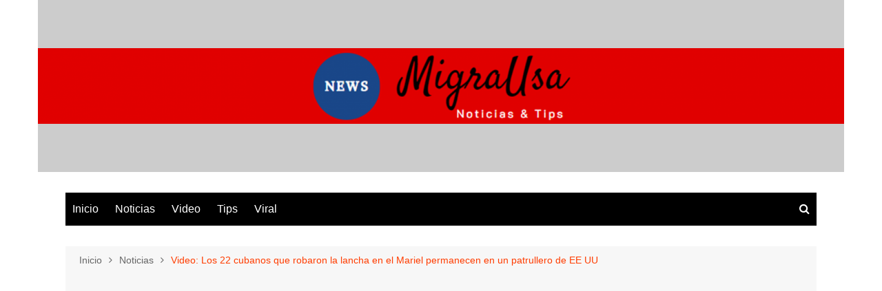

--- FILE ---
content_type: text/html; charset=UTF-8
request_url: https://www.newsmigrausa.com/noticias/video-los-22-cubanos-que-robaron-la-lancha-en-el-mariel-permanecen-en-un-patrullero-de-ee-uu/
body_size: 18747
content:
		<!doctype html>
		<html lang="es">
				<head>
			<meta charset="UTF-8">
			<meta name="viewport" content="width=device-width, initial-scale=1">
			<link rel="profile" href="http://gmpg.org/xfn/11">
			<meta name='robots' content='index, follow, max-image-preview:large, max-snippet:-1, max-video-preview:-1' />
	<style>img:is([sizes="auto" i], [sizes^="auto," i]) { contain-intrinsic-size: 3000px 1500px }</style>
	
	<!-- This site is optimized with the Yoast SEO plugin v25.6 - https://yoast.com/wordpress/plugins/seo/ -->
	<title>Video: Los 22 cubanos que robaron la lancha en el Mariel permanecen en un patrullero de EE UU | NMU</title>
	<link rel="canonical" href="https://www.newsmigrausa.com/noticias/video-los-22-cubanos-que-robaron-la-lancha-en-el-mariel-permanecen-en-un-patrullero-de-ee-uu/" />
	<meta property="og:locale" content="es_ES" />
	<meta property="og:type" content="article" />
	<meta property="og:title" content="Video: Los 22 cubanos que robaron la lancha en el Mariel permanecen en un patrullero de EE UU | NMU" />
	<meta property="og:description" content="Los cubanos que robaron una lancha del puerto de Mariel el pasado viernes 23 de" />
	<meta property="og:url" content="https://www.newsmigrausa.com/noticias/video-los-22-cubanos-que-robaron-la-lancha-en-el-mariel-permanecen-en-un-patrullero-de-ee-uu/" />
	<meta property="og:site_name" content="NMU" />
	<meta property="article:published_time" content="2022-09-29T18:00:53+00:00" />
	<meta property="article:modified_time" content="2022-09-29T18:00:57+00:00" />
	<meta property="og:image" content="https://www.newsmigrausa.com/wp-content/uploads/2022/09/patrullero-EEUU-1.jpg" />
	<meta property="og:image:width" content="1200" />
	<meta property="og:image:height" content="630" />
	<meta property="og:image:type" content="image/jpeg" />
	<meta name="author" content="Redacción" />
	<meta name="twitter:card" content="summary_large_image" />
	<meta name="twitter:label1" content="Escrito por" />
	<meta name="twitter:data1" content="Redacción" />
	<meta name="twitter:label2" content="Tiempo de lectura" />
	<meta name="twitter:data2" content="5 minutos" />
	<script type="application/ld+json" class="yoast-schema-graph">{"@context":"https://schema.org","@graph":[{"@type":"WebPage","@id":"https://www.newsmigrausa.com/noticias/video-los-22-cubanos-que-robaron-la-lancha-en-el-mariel-permanecen-en-un-patrullero-de-ee-uu/","url":"https://www.newsmigrausa.com/noticias/video-los-22-cubanos-que-robaron-la-lancha-en-el-mariel-permanecen-en-un-patrullero-de-ee-uu/","name":"Video: Los 22 cubanos que robaron la lancha en el Mariel permanecen en un patrullero de EE UU | NMU","isPartOf":{"@id":"https://www.newsmigrausa.com/#website"},"primaryImageOfPage":{"@id":"https://www.newsmigrausa.com/noticias/video-los-22-cubanos-que-robaron-la-lancha-en-el-mariel-permanecen-en-un-patrullero-de-ee-uu/#primaryimage"},"image":{"@id":"https://www.newsmigrausa.com/noticias/video-los-22-cubanos-que-robaron-la-lancha-en-el-mariel-permanecen-en-un-patrullero-de-ee-uu/#primaryimage"},"thumbnailUrl":"https://www.newsmigrausa.com/wp-content/uploads/2022/09/patrullero-EEUU-1.jpg","datePublished":"2022-09-29T18:00:53+00:00","dateModified":"2022-09-29T18:00:57+00:00","author":{"@id":"https://www.newsmigrausa.com/#/schema/person/626d823b360c8d7594935fdb80100a42"},"breadcrumb":{"@id":"https://www.newsmigrausa.com/noticias/video-los-22-cubanos-que-robaron-la-lancha-en-el-mariel-permanecen-en-un-patrullero-de-ee-uu/#breadcrumb"},"inLanguage":"es","potentialAction":[{"@type":"ReadAction","target":["https://www.newsmigrausa.com/noticias/video-los-22-cubanos-que-robaron-la-lancha-en-el-mariel-permanecen-en-un-patrullero-de-ee-uu/"]}]},{"@type":"ImageObject","inLanguage":"es","@id":"https://www.newsmigrausa.com/noticias/video-los-22-cubanos-que-robaron-la-lancha-en-el-mariel-permanecen-en-un-patrullero-de-ee-uu/#primaryimage","url":"https://www.newsmigrausa.com/wp-content/uploads/2022/09/patrullero-EEUU-1.jpg","contentUrl":"https://www.newsmigrausa.com/wp-content/uploads/2022/09/patrullero-EEUU-1.jpg","width":1200,"height":630},{"@type":"BreadcrumbList","@id":"https://www.newsmigrausa.com/noticias/video-los-22-cubanos-que-robaron-la-lancha-en-el-mariel-permanecen-en-un-patrullero-de-ee-uu/#breadcrumb","itemListElement":[{"@type":"ListItem","position":1,"name":"Portada","item":"https://www.newsmigrausa.com/"},{"@type":"ListItem","position":2,"name":"Video: Los 22 cubanos que robaron la lancha en el Mariel permanecen en un patrullero de EE UU"}]},{"@type":"WebSite","@id":"https://www.newsmigrausa.com/#website","url":"https://www.newsmigrausa.com/","name":"NMU","description":"Noticias &amp; Tips","potentialAction":[{"@type":"SearchAction","target":{"@type":"EntryPoint","urlTemplate":"https://www.newsmigrausa.com/?s={search_term_string}"},"query-input":{"@type":"PropertyValueSpecification","valueRequired":true,"valueName":"search_term_string"}}],"inLanguage":"es"},{"@type":"Person","@id":"https://www.newsmigrausa.com/#/schema/person/626d823b360c8d7594935fdb80100a42","name":"Redacción","image":{"@type":"ImageObject","inLanguage":"es","@id":"https://www.newsmigrausa.com/#/schema/person/image/","url":"https://secure.gravatar.com/avatar/c17eacd5642eecc7c3f4517ba6e366157b8f7a37e84af8b193c26b5583c6231b?s=96&d=mm&r=g","contentUrl":"https://secure.gravatar.com/avatar/c17eacd5642eecc7c3f4517ba6e366157b8f7a37e84af8b193c26b5583c6231b?s=96&d=mm&r=g","caption":"Redacción"},"sameAs":["https://www.newsmigrausa.com"]}]}</script>
	<!-- / Yoast SEO plugin. -->


<link rel="amphtml" href="https://www.newsmigrausa.com/noticias/video-los-22-cubanos-que-robaron-la-lancha-en-el-mariel-permanecen-en-un-patrullero-de-ee-uu/amp/" /><meta name="generator" content="AMP for WP 1.1.6.1"/><link rel='dns-prefetch' href='//www.googletagmanager.com' />
<link rel='dns-prefetch' href='//pagead2.googlesyndication.com' />
<link rel="alternate" type="application/rss+xml" title="NMU &raquo; Feed" href="https://www.newsmigrausa.com/feed/" />
<link rel="alternate" type="application/rss+xml" title="NMU &raquo; Feed de los comentarios" href="https://www.newsmigrausa.com/comments/feed/" />
<script type="text/javascript">
/* <![CDATA[ */
window._wpemojiSettings = {"baseUrl":"https:\/\/s.w.org\/images\/core\/emoji\/16.0.1\/72x72\/","ext":".png","svgUrl":"https:\/\/s.w.org\/images\/core\/emoji\/16.0.1\/svg\/","svgExt":".svg","source":{"concatemoji":"https:\/\/www.newsmigrausa.com\/wp-includes\/js\/wp-emoji-release.min.js?ver=6.8.2"}};
/*! This file is auto-generated */
!function(s,n){var o,i,e;function c(e){try{var t={supportTests:e,timestamp:(new Date).valueOf()};sessionStorage.setItem(o,JSON.stringify(t))}catch(e){}}function p(e,t,n){e.clearRect(0,0,e.canvas.width,e.canvas.height),e.fillText(t,0,0);var t=new Uint32Array(e.getImageData(0,0,e.canvas.width,e.canvas.height).data),a=(e.clearRect(0,0,e.canvas.width,e.canvas.height),e.fillText(n,0,0),new Uint32Array(e.getImageData(0,0,e.canvas.width,e.canvas.height).data));return t.every(function(e,t){return e===a[t]})}function u(e,t){e.clearRect(0,0,e.canvas.width,e.canvas.height),e.fillText(t,0,0);for(var n=e.getImageData(16,16,1,1),a=0;a<n.data.length;a++)if(0!==n.data[a])return!1;return!0}function f(e,t,n,a){switch(t){case"flag":return n(e,"\ud83c\udff3\ufe0f\u200d\u26a7\ufe0f","\ud83c\udff3\ufe0f\u200b\u26a7\ufe0f")?!1:!n(e,"\ud83c\udde8\ud83c\uddf6","\ud83c\udde8\u200b\ud83c\uddf6")&&!n(e,"\ud83c\udff4\udb40\udc67\udb40\udc62\udb40\udc65\udb40\udc6e\udb40\udc67\udb40\udc7f","\ud83c\udff4\u200b\udb40\udc67\u200b\udb40\udc62\u200b\udb40\udc65\u200b\udb40\udc6e\u200b\udb40\udc67\u200b\udb40\udc7f");case"emoji":return!a(e,"\ud83e\udedf")}return!1}function g(e,t,n,a){var r="undefined"!=typeof WorkerGlobalScope&&self instanceof WorkerGlobalScope?new OffscreenCanvas(300,150):s.createElement("canvas"),o=r.getContext("2d",{willReadFrequently:!0}),i=(o.textBaseline="top",o.font="600 32px Arial",{});return e.forEach(function(e){i[e]=t(o,e,n,a)}),i}function t(e){var t=s.createElement("script");t.src=e,t.defer=!0,s.head.appendChild(t)}"undefined"!=typeof Promise&&(o="wpEmojiSettingsSupports",i=["flag","emoji"],n.supports={everything:!0,everythingExceptFlag:!0},e=new Promise(function(e){s.addEventListener("DOMContentLoaded",e,{once:!0})}),new Promise(function(t){var n=function(){try{var e=JSON.parse(sessionStorage.getItem(o));if("object"==typeof e&&"number"==typeof e.timestamp&&(new Date).valueOf()<e.timestamp+604800&&"object"==typeof e.supportTests)return e.supportTests}catch(e){}return null}();if(!n){if("undefined"!=typeof Worker&&"undefined"!=typeof OffscreenCanvas&&"undefined"!=typeof URL&&URL.createObjectURL&&"undefined"!=typeof Blob)try{var e="postMessage("+g.toString()+"("+[JSON.stringify(i),f.toString(),p.toString(),u.toString()].join(",")+"));",a=new Blob([e],{type:"text/javascript"}),r=new Worker(URL.createObjectURL(a),{name:"wpTestEmojiSupports"});return void(r.onmessage=function(e){c(n=e.data),r.terminate(),t(n)})}catch(e){}c(n=g(i,f,p,u))}t(n)}).then(function(e){for(var t in e)n.supports[t]=e[t],n.supports.everything=n.supports.everything&&n.supports[t],"flag"!==t&&(n.supports.everythingExceptFlag=n.supports.everythingExceptFlag&&n.supports[t]);n.supports.everythingExceptFlag=n.supports.everythingExceptFlag&&!n.supports.flag,n.DOMReady=!1,n.readyCallback=function(){n.DOMReady=!0}}).then(function(){return e}).then(function(){var e;n.supports.everything||(n.readyCallback(),(e=n.source||{}).concatemoji?t(e.concatemoji):e.wpemoji&&e.twemoji&&(t(e.twemoji),t(e.wpemoji)))}))}((window,document),window._wpemojiSettings);
/* ]]> */
</script>
<!-- www.newsmigrausa.com is managing ads with Advanced Ads 2.0.10 – https://wpadvancedads.com/ --><script id="newsm-ready">
			window.advanced_ads_ready=function(e,a){a=a||"complete";var d=function(e){return"interactive"===a?"loading"!==e:"complete"===e};d(document.readyState)?e():document.addEventListener("readystatechange",(function(a){d(a.target.readyState)&&e()}),{once:"interactive"===a})},window.advanced_ads_ready_queue=window.advanced_ads_ready_queue||[];		</script>
		<style id='wp-emoji-styles-inline-css' type='text/css'>

	img.wp-smiley, img.emoji {
		display: inline !important;
		border: none !important;
		box-shadow: none !important;
		height: 1em !important;
		width: 1em !important;
		margin: 0 0.07em !important;
		vertical-align: -0.1em !important;
		background: none !important;
		padding: 0 !important;
	}
</style>
<link rel='stylesheet' id='wp-block-library-css' href='https://www.newsmigrausa.com/wp-includes/css/dist/block-library/style.min.css?ver=6.8.2' type='text/css' media='all' />
<style id='wp-block-library-theme-inline-css' type='text/css'>
.wp-block-audio :where(figcaption){color:#555;font-size:13px;text-align:center}.is-dark-theme .wp-block-audio :where(figcaption){color:#ffffffa6}.wp-block-audio{margin:0 0 1em}.wp-block-code{border:1px solid #ccc;border-radius:4px;font-family:Menlo,Consolas,monaco,monospace;padding:.8em 1em}.wp-block-embed :where(figcaption){color:#555;font-size:13px;text-align:center}.is-dark-theme .wp-block-embed :where(figcaption){color:#ffffffa6}.wp-block-embed{margin:0 0 1em}.blocks-gallery-caption{color:#555;font-size:13px;text-align:center}.is-dark-theme .blocks-gallery-caption{color:#ffffffa6}:root :where(.wp-block-image figcaption){color:#555;font-size:13px;text-align:center}.is-dark-theme :root :where(.wp-block-image figcaption){color:#ffffffa6}.wp-block-image{margin:0 0 1em}.wp-block-pullquote{border-bottom:4px solid;border-top:4px solid;color:currentColor;margin-bottom:1.75em}.wp-block-pullquote cite,.wp-block-pullquote footer,.wp-block-pullquote__citation{color:currentColor;font-size:.8125em;font-style:normal;text-transform:uppercase}.wp-block-quote{border-left:.25em solid;margin:0 0 1.75em;padding-left:1em}.wp-block-quote cite,.wp-block-quote footer{color:currentColor;font-size:.8125em;font-style:normal;position:relative}.wp-block-quote:where(.has-text-align-right){border-left:none;border-right:.25em solid;padding-left:0;padding-right:1em}.wp-block-quote:where(.has-text-align-center){border:none;padding-left:0}.wp-block-quote.is-large,.wp-block-quote.is-style-large,.wp-block-quote:where(.is-style-plain){border:none}.wp-block-search .wp-block-search__label{font-weight:700}.wp-block-search__button{border:1px solid #ccc;padding:.375em .625em}:where(.wp-block-group.has-background){padding:1.25em 2.375em}.wp-block-separator.has-css-opacity{opacity:.4}.wp-block-separator{border:none;border-bottom:2px solid;margin-left:auto;margin-right:auto}.wp-block-separator.has-alpha-channel-opacity{opacity:1}.wp-block-separator:not(.is-style-wide):not(.is-style-dots){width:100px}.wp-block-separator.has-background:not(.is-style-dots){border-bottom:none;height:1px}.wp-block-separator.has-background:not(.is-style-wide):not(.is-style-dots){height:2px}.wp-block-table{margin:0 0 1em}.wp-block-table td,.wp-block-table th{word-break:normal}.wp-block-table :where(figcaption){color:#555;font-size:13px;text-align:center}.is-dark-theme .wp-block-table :where(figcaption){color:#ffffffa6}.wp-block-video :where(figcaption){color:#555;font-size:13px;text-align:center}.is-dark-theme .wp-block-video :where(figcaption){color:#ffffffa6}.wp-block-video{margin:0 0 1em}:root :where(.wp-block-template-part.has-background){margin-bottom:0;margin-top:0;padding:1.25em 2.375em}
</style>
<style id='classic-theme-styles-inline-css' type='text/css'>
/*! This file is auto-generated */
.wp-block-button__link{color:#fff;background-color:#32373c;border-radius:9999px;box-shadow:none;text-decoration:none;padding:calc(.667em + 2px) calc(1.333em + 2px);font-size:1.125em}.wp-block-file__button{background:#32373c;color:#fff;text-decoration:none}
</style>
<style id='global-styles-inline-css' type='text/css'>
:root{--wp--preset--aspect-ratio--square: 1;--wp--preset--aspect-ratio--4-3: 4/3;--wp--preset--aspect-ratio--3-4: 3/4;--wp--preset--aspect-ratio--3-2: 3/2;--wp--preset--aspect-ratio--2-3: 2/3;--wp--preset--aspect-ratio--16-9: 16/9;--wp--preset--aspect-ratio--9-16: 9/16;--wp--preset--color--black: #000000;--wp--preset--color--cyan-bluish-gray: #abb8c3;--wp--preset--color--white: #ffffff;--wp--preset--color--pale-pink: #f78da7;--wp--preset--color--vivid-red: #cf2e2e;--wp--preset--color--luminous-vivid-orange: #ff6900;--wp--preset--color--luminous-vivid-amber: #fcb900;--wp--preset--color--light-green-cyan: #7bdcb5;--wp--preset--color--vivid-green-cyan: #00d084;--wp--preset--color--pale-cyan-blue: #8ed1fc;--wp--preset--color--vivid-cyan-blue: #0693e3;--wp--preset--color--vivid-purple: #9b51e0;--wp--preset--gradient--vivid-cyan-blue-to-vivid-purple: linear-gradient(135deg,rgba(6,147,227,1) 0%,rgb(155,81,224) 100%);--wp--preset--gradient--light-green-cyan-to-vivid-green-cyan: linear-gradient(135deg,rgb(122,220,180) 0%,rgb(0,208,130) 100%);--wp--preset--gradient--luminous-vivid-amber-to-luminous-vivid-orange: linear-gradient(135deg,rgba(252,185,0,1) 0%,rgba(255,105,0,1) 100%);--wp--preset--gradient--luminous-vivid-orange-to-vivid-red: linear-gradient(135deg,rgba(255,105,0,1) 0%,rgb(207,46,46) 100%);--wp--preset--gradient--very-light-gray-to-cyan-bluish-gray: linear-gradient(135deg,rgb(238,238,238) 0%,rgb(169,184,195) 100%);--wp--preset--gradient--cool-to-warm-spectrum: linear-gradient(135deg,rgb(74,234,220) 0%,rgb(151,120,209) 20%,rgb(207,42,186) 40%,rgb(238,44,130) 60%,rgb(251,105,98) 80%,rgb(254,248,76) 100%);--wp--preset--gradient--blush-light-purple: linear-gradient(135deg,rgb(255,206,236) 0%,rgb(152,150,240) 100%);--wp--preset--gradient--blush-bordeaux: linear-gradient(135deg,rgb(254,205,165) 0%,rgb(254,45,45) 50%,rgb(107,0,62) 100%);--wp--preset--gradient--luminous-dusk: linear-gradient(135deg,rgb(255,203,112) 0%,rgb(199,81,192) 50%,rgb(65,88,208) 100%);--wp--preset--gradient--pale-ocean: linear-gradient(135deg,rgb(255,245,203) 0%,rgb(182,227,212) 50%,rgb(51,167,181) 100%);--wp--preset--gradient--electric-grass: linear-gradient(135deg,rgb(202,248,128) 0%,rgb(113,206,126) 100%);--wp--preset--gradient--midnight: linear-gradient(135deg,rgb(2,3,129) 0%,rgb(40,116,252) 100%);--wp--preset--font-size--small: 16px;--wp--preset--font-size--medium: 28px;--wp--preset--font-size--large: 32px;--wp--preset--font-size--x-large: 42px;--wp--preset--font-size--larger: 38px;--wp--preset--spacing--20: 0.44rem;--wp--preset--spacing--30: 0.67rem;--wp--preset--spacing--40: 1rem;--wp--preset--spacing--50: 1.5rem;--wp--preset--spacing--60: 2.25rem;--wp--preset--spacing--70: 3.38rem;--wp--preset--spacing--80: 5.06rem;--wp--preset--shadow--natural: 6px 6px 9px rgba(0, 0, 0, 0.2);--wp--preset--shadow--deep: 12px 12px 50px rgba(0, 0, 0, 0.4);--wp--preset--shadow--sharp: 6px 6px 0px rgba(0, 0, 0, 0.2);--wp--preset--shadow--outlined: 6px 6px 0px -3px rgba(255, 255, 255, 1), 6px 6px rgba(0, 0, 0, 1);--wp--preset--shadow--crisp: 6px 6px 0px rgba(0, 0, 0, 1);}:where(.is-layout-flex){gap: 0.5em;}:where(.is-layout-grid){gap: 0.5em;}body .is-layout-flex{display: flex;}.is-layout-flex{flex-wrap: wrap;align-items: center;}.is-layout-flex > :is(*, div){margin: 0;}body .is-layout-grid{display: grid;}.is-layout-grid > :is(*, div){margin: 0;}:where(.wp-block-columns.is-layout-flex){gap: 2em;}:where(.wp-block-columns.is-layout-grid){gap: 2em;}:where(.wp-block-post-template.is-layout-flex){gap: 1.25em;}:where(.wp-block-post-template.is-layout-grid){gap: 1.25em;}.has-black-color{color: var(--wp--preset--color--black) !important;}.has-cyan-bluish-gray-color{color: var(--wp--preset--color--cyan-bluish-gray) !important;}.has-white-color{color: var(--wp--preset--color--white) !important;}.has-pale-pink-color{color: var(--wp--preset--color--pale-pink) !important;}.has-vivid-red-color{color: var(--wp--preset--color--vivid-red) !important;}.has-luminous-vivid-orange-color{color: var(--wp--preset--color--luminous-vivid-orange) !important;}.has-luminous-vivid-amber-color{color: var(--wp--preset--color--luminous-vivid-amber) !important;}.has-light-green-cyan-color{color: var(--wp--preset--color--light-green-cyan) !important;}.has-vivid-green-cyan-color{color: var(--wp--preset--color--vivid-green-cyan) !important;}.has-pale-cyan-blue-color{color: var(--wp--preset--color--pale-cyan-blue) !important;}.has-vivid-cyan-blue-color{color: var(--wp--preset--color--vivid-cyan-blue) !important;}.has-vivid-purple-color{color: var(--wp--preset--color--vivid-purple) !important;}.has-black-background-color{background-color: var(--wp--preset--color--black) !important;}.has-cyan-bluish-gray-background-color{background-color: var(--wp--preset--color--cyan-bluish-gray) !important;}.has-white-background-color{background-color: var(--wp--preset--color--white) !important;}.has-pale-pink-background-color{background-color: var(--wp--preset--color--pale-pink) !important;}.has-vivid-red-background-color{background-color: var(--wp--preset--color--vivid-red) !important;}.has-luminous-vivid-orange-background-color{background-color: var(--wp--preset--color--luminous-vivid-orange) !important;}.has-luminous-vivid-amber-background-color{background-color: var(--wp--preset--color--luminous-vivid-amber) !important;}.has-light-green-cyan-background-color{background-color: var(--wp--preset--color--light-green-cyan) !important;}.has-vivid-green-cyan-background-color{background-color: var(--wp--preset--color--vivid-green-cyan) !important;}.has-pale-cyan-blue-background-color{background-color: var(--wp--preset--color--pale-cyan-blue) !important;}.has-vivid-cyan-blue-background-color{background-color: var(--wp--preset--color--vivid-cyan-blue) !important;}.has-vivid-purple-background-color{background-color: var(--wp--preset--color--vivid-purple) !important;}.has-black-border-color{border-color: var(--wp--preset--color--black) !important;}.has-cyan-bluish-gray-border-color{border-color: var(--wp--preset--color--cyan-bluish-gray) !important;}.has-white-border-color{border-color: var(--wp--preset--color--white) !important;}.has-pale-pink-border-color{border-color: var(--wp--preset--color--pale-pink) !important;}.has-vivid-red-border-color{border-color: var(--wp--preset--color--vivid-red) !important;}.has-luminous-vivid-orange-border-color{border-color: var(--wp--preset--color--luminous-vivid-orange) !important;}.has-luminous-vivid-amber-border-color{border-color: var(--wp--preset--color--luminous-vivid-amber) !important;}.has-light-green-cyan-border-color{border-color: var(--wp--preset--color--light-green-cyan) !important;}.has-vivid-green-cyan-border-color{border-color: var(--wp--preset--color--vivid-green-cyan) !important;}.has-pale-cyan-blue-border-color{border-color: var(--wp--preset--color--pale-cyan-blue) !important;}.has-vivid-cyan-blue-border-color{border-color: var(--wp--preset--color--vivid-cyan-blue) !important;}.has-vivid-purple-border-color{border-color: var(--wp--preset--color--vivid-purple) !important;}.has-vivid-cyan-blue-to-vivid-purple-gradient-background{background: var(--wp--preset--gradient--vivid-cyan-blue-to-vivid-purple) !important;}.has-light-green-cyan-to-vivid-green-cyan-gradient-background{background: var(--wp--preset--gradient--light-green-cyan-to-vivid-green-cyan) !important;}.has-luminous-vivid-amber-to-luminous-vivid-orange-gradient-background{background: var(--wp--preset--gradient--luminous-vivid-amber-to-luminous-vivid-orange) !important;}.has-luminous-vivid-orange-to-vivid-red-gradient-background{background: var(--wp--preset--gradient--luminous-vivid-orange-to-vivid-red) !important;}.has-very-light-gray-to-cyan-bluish-gray-gradient-background{background: var(--wp--preset--gradient--very-light-gray-to-cyan-bluish-gray) !important;}.has-cool-to-warm-spectrum-gradient-background{background: var(--wp--preset--gradient--cool-to-warm-spectrum) !important;}.has-blush-light-purple-gradient-background{background: var(--wp--preset--gradient--blush-light-purple) !important;}.has-blush-bordeaux-gradient-background{background: var(--wp--preset--gradient--blush-bordeaux) !important;}.has-luminous-dusk-gradient-background{background: var(--wp--preset--gradient--luminous-dusk) !important;}.has-pale-ocean-gradient-background{background: var(--wp--preset--gradient--pale-ocean) !important;}.has-electric-grass-gradient-background{background: var(--wp--preset--gradient--electric-grass) !important;}.has-midnight-gradient-background{background: var(--wp--preset--gradient--midnight) !important;}.has-small-font-size{font-size: var(--wp--preset--font-size--small) !important;}.has-medium-font-size{font-size: var(--wp--preset--font-size--medium) !important;}.has-large-font-size{font-size: var(--wp--preset--font-size--large) !important;}.has-x-large-font-size{font-size: var(--wp--preset--font-size--x-large) !important;}
:where(.wp-block-post-template.is-layout-flex){gap: 1.25em;}:where(.wp-block-post-template.is-layout-grid){gap: 1.25em;}
:where(.wp-block-columns.is-layout-flex){gap: 2em;}:where(.wp-block-columns.is-layout-grid){gap: 2em;}
:root :where(.wp-block-pullquote){font-size: 1.5em;line-height: 1.6;}
</style>
<link rel='stylesheet' id='cream-magazine-style-css' href='https://www.newsmigrausa.com/wp-content/themes/cream-magazine/style.css?ver=2.1.7' type='text/css' media='all' />
<link rel='stylesheet' id='fontAwesome-4-css' href='https://www.newsmigrausa.com/wp-content/themes/cream-magazine/assets/dist/fonts/fontAwesome/fontAwesome.min.css?ver=2.1.7' type='text/css' media='all' />
<link rel='stylesheet' id='feather-icons-css' href='https://www.newsmigrausa.com/wp-content/themes/cream-magazine/assets/dist/fonts/feather/feather.min.css?ver=2.1.7' type='text/css' media='all' />
<link rel='stylesheet' id='cream-magazine-main-css' href='https://www.newsmigrausa.com/wp-content/themes/cream-magazine/assets/dist/css/main.css?ver=2.1.7' type='text/css' media='all' />
<script type="text/javascript" src="https://www.newsmigrausa.com/wp-includes/js/jquery/jquery.min.js?ver=3.7.1" id="jquery-core-js"></script>
<script type="text/javascript" async='async' src="https://www.newsmigrausa.com/wp-includes/js/jquery/jquery-migrate.min.js?ver=3.4.1" id="jquery-migrate-js"></script>

<!-- Google tag (gtag.js) snippet added by Site Kit -->
<!-- Fragmento de código de Google Analytics añadido por Site Kit -->
<script type="text/javascript" async='async' src="https://www.googletagmanager.com/gtag/js?id=G-NRYV71MFDR" id="google_gtagjs-js" async></script>
<script type="text/javascript" id="google_gtagjs-js-after">
/* <![CDATA[ */
window.dataLayer = window.dataLayer || [];function gtag(){dataLayer.push(arguments);}
gtag("set","linker",{"domains":["www.newsmigrausa.com"]});
gtag("js", new Date());
gtag("set", "developer_id.dZTNiMT", true);
gtag("config", "G-NRYV71MFDR");
/* ]]> */
</script>
<link rel="https://api.w.org/" href="https://www.newsmigrausa.com/wp-json/" /><link rel="alternate" title="JSON" type="application/json" href="https://www.newsmigrausa.com/wp-json/wp/v2/posts/17886" /><link rel="EditURI" type="application/rsd+xml" title="RSD" href="https://www.newsmigrausa.com/xmlrpc.php?rsd" />
<meta name="generator" content="WordPress 6.8.2" />
<link rel='shortlink' href='https://www.newsmigrausa.com/?p=17886' />
<link rel="alternate" title="oEmbed (JSON)" type="application/json+oembed" href="https://www.newsmigrausa.com/wp-json/oembed/1.0/embed?url=https%3A%2F%2Fwww.newsmigrausa.com%2Fnoticias%2Fvideo-los-22-cubanos-que-robaron-la-lancha-en-el-mariel-permanecen-en-un-patrullero-de-ee-uu%2F" />
<link rel="alternate" title="oEmbed (XML)" type="text/xml+oembed" href="https://www.newsmigrausa.com/wp-json/oembed/1.0/embed?url=https%3A%2F%2Fwww.newsmigrausa.com%2Fnoticias%2Fvideo-los-22-cubanos-que-robaron-la-lancha-en-el-mariel-permanecen-en-un-patrullero-de-ee-uu%2F&#038;format=xml" />
<meta name="generator" content="Site Kit by Google 1.158.0" /><style>a:hover{text-decoration:none !important;}button,input[type="button"],input[type="reset"],input[type="submit"],.primary-navigation > ul > li.home-btn,.cm_header_lay_three .primary-navigation > ul > li.home-btn,.news_ticker_wrap .ticker_head,#toTop,.section-title h2::after,.sidebar-widget-area .widget .widget-title h2::after,.footer-widget-container .widget .widget-title h2::after,#comments div#respond h3#reply-title::after,#comments h2.comments-title:after,.post_tags a,.owl-carousel .owl-nav button.owl-prev,.owl-carousel .owl-nav button.owl-next,.cm_author_widget .author-detail-link a,.error_foot form input[type="submit"],.widget_search form input[type="submit"],.header-search-container input[type="submit"],.trending_widget_carousel .owl-dots button.owl-dot,.pagination .page-numbers.current,.post-navigation .nav-links .nav-previous a,.post-navigation .nav-links .nav-next a,#comments form input[type="submit"],footer .widget.widget_search form input[type="submit"]:hover,.widget_product_search .woocommerce-product-search button[type="submit"],.woocommerce ul.products li.product .button,.woocommerce .woocommerce-pagination ul.page-numbers li span.current,.woocommerce .product div.summary .cart button.single_add_to_cart_button,.woocommerce .product div.woocommerce-tabs div.panel #reviews #review_form_wrapper .comment-form p.form-submit .submit,.woocommerce .product section.related > h2::after,.woocommerce .cart .button:hover,.woocommerce .cart .button:focus,.woocommerce .cart input.button:hover,.woocommerce .cart input.button:focus,.woocommerce #respond input#submit:hover,.woocommerce #respond input#submit:focus,.woocommerce button.button:hover,.woocommerce button.button:focus,.woocommerce input.button:hover,.woocommerce input.button:focus,.woocommerce #respond input#submit.alt:hover,.woocommerce a.button.alt:hover,.woocommerce button.button.alt:hover,.woocommerce input.button.alt:hover,.woocommerce a.remove:hover,.woocommerce-account .woocommerce-MyAccount-navigation ul li.is-active a,.woocommerce a.button:hover,.woocommerce a.button:focus,.widget_product_tag_cloud .tagcloud a:hover,.widget_product_tag_cloud .tagcloud a:focus,.woocommerce .widget_price_filter .price_slider_wrapper .ui-slider .ui-slider-handle,.error_page_top_portion,.primary-navigation ul li a span.menu-item-description{background-color:#FF3D00}a:hover,.post_title h2 a:hover,.post_title h2 a:focus,.post_meta li a:hover,.post_meta li a:focus,ul.social-icons li a[href*=".com"]:hover::before,.ticker_carousel .owl-nav button.owl-prev i,.ticker_carousel .owl-nav button.owl-next i,.news_ticker_wrap .ticker_items .item a:hover,.news_ticker_wrap .ticker_items .item a:focus,.cm_banner .post_title h2 a:hover,.cm_banner .post_meta li a:hover,.cm_middle_post_widget_one .post_title h2 a:hover,.cm_middle_post_widget_one .post_meta li a:hover,.cm_middle_post_widget_three .post_thumb .post-holder a:hover,.cm_middle_post_widget_three .post_thumb .post-holder a:focus,.cm_middle_post_widget_six .middle_widget_six_carousel .item .card .card_content a:hover,.cm_middle_post_widget_six .middle_widget_six_carousel .item .card .card_content a:focus,.cm_post_widget_twelve .card .post-holder a:hover,.cm_post_widget_twelve .card .post-holder a:focus,.cm_post_widget_seven .card .card_content a:hover,.cm_post_widget_seven .card .card_content a:focus,.copyright_section a:hover,.footer_nav ul li a:hover,.breadcrumb ul li:last-child span,.pagination .page-numbers:hover,#comments ol.comment-list li article footer.comment-meta .comment-metadata span.edit-link a:hover,#comments ol.comment-list li article .reply a:hover,.social-share ul li a:hover,ul.social-icons li a:hover,ul.social-icons li a:focus,.woocommerce ul.products li.product a:hover,.woocommerce ul.products li.product .price,.woocommerce .woocommerce-pagination ul.page-numbers li a.page-numbers:hover,.woocommerce div.product p.price,.woocommerce div.product span.price,.video_section .video_details .post_title h2 a:hover,.primary-navigation.dark li a:hover,footer .footer_inner a:hover,.footer-widget-container ul.post_meta li:hover span,.footer-widget-container ul.post_meta li:hover a,ul.post_meta li a:hover,.cm-post-widget-two .big-card .post-holder .post_title h2 a:hover,.cm-post-widget-two .big-card .post_meta li a:hover,.copyright_section .copyrights a,.breadcrumb ul li a:hover,.breadcrumb ul li a:hover span{color:#FF3D00}.ticker_carousel .owl-nav button.owl-prev,.ticker_carousel .owl-nav button.owl-next,.error_foot form input[type="submit"],.widget_search form input[type="submit"],.pagination .page-numbers:hover,#comments form input[type="submit"],.social-share ul li a:hover,.header-search-container .search-form-entry,.widget_product_search .woocommerce-product-search button[type="submit"],.woocommerce .woocommerce-pagination ul.page-numbers li span.current,.woocommerce .woocommerce-pagination ul.page-numbers li a.page-numbers:hover,.woocommerce a.remove:hover,.ticker_carousel .owl-nav button.owl-prev:hover,.ticker_carousel .owl-nav button.owl-next:hover,footer .widget.widget_search form input[type="submit"]:hover,.trending_widget_carousel .owl-dots button.owl-dot,.the_content blockquote,.widget_tag_cloud .tagcloud a:hover{border-color:#FF3D00}header .mask{background-color:rgba(0,0,0,0.2);}.site-description{color:#000000;}body{font-family:Arial,sans-serif;font-weight:inherit;}h1,h2,h3,h4,h5,h6,.site-title{font-family:Arial,sans-serif;font-weight:inherit;}.entry_cats ul.post-categories li a{background-color:#FF3D00;color:#fff;}.entry_cats ul.post-categories li a:hover{background-color:#010101;color:#fff;}.the_content a{color:#FF3D00;}.the_content a:hover{color:#010101;}.post-display-grid .card_content .cm-post-excerpt{margin-top:15px;}</style>
<!-- Google AdSense meta tags added by Site Kit -->
<meta name="google-adsense-platform-account" content="ca-host-pub-2644536267352236">
<meta name="google-adsense-platform-domain" content="sitekit.withgoogle.com">
<!-- End Google AdSense meta tags added by Site Kit -->

<!-- Fragmento de código de Google Adsense añadido por Site Kit -->
<script type="text/javascript" async="async" src="https://pagead2.googlesyndication.com/pagead/js/adsbygoogle.js?client=ca-pub-8397217708713094&amp;host=ca-host-pub-2644536267352236" crossorigin="anonymous"></script>

<!-- Final del fragmento de código de Google Adsense añadido por Site Kit -->
<link rel="icon" href="https://www.newsmigrausa.com/wp-content/uploads/2022/05/cropped-LOGO-MUN-1-32x32.png" sizes="32x32" />
<link rel="icon" href="https://www.newsmigrausa.com/wp-content/uploads/2022/05/cropped-LOGO-MUN-1-192x192.png" sizes="192x192" />
<link rel="apple-touch-icon" href="https://www.newsmigrausa.com/wp-content/uploads/2022/05/cropped-LOGO-MUN-1-180x180.png" />
<meta name="msapplication-TileImage" content="https://www.newsmigrausa.com/wp-content/uploads/2022/05/cropped-LOGO-MUN-1-270x270.png" />
		</head>
				<body class="wp-singular post-template-default single single-post postid-17886 single-format-standard wp-custom-logo wp-embed-responsive wp-theme-cream-magazine cm-mobile-content-sidebar right-sidebar boxed aa-prefix-newsm-">
						<a class="skip-link screen-reader-text" href="#content">Saltar al contenido</a>
				<div class="page-wrapper">
		<header class="general-header cm_header-five">
			<div class="top-header" >
				<div class="logo-container">
					<div class="logo">
			<a href="https://www.newsmigrausa.com/" class="custom-logo-link" rel="home"><img width="1900" height="178" src="https://www.newsmigrausa.com/wp-content/uploads/2022/05/cropped-loco-rectancgulo2.png" class="custom-logo" alt="NMU" decoding="async" fetchpriority="high" srcset="https://www.newsmigrausa.com/wp-content/uploads/2022/05/cropped-loco-rectancgulo2.png 1900w, https://www.newsmigrausa.com/wp-content/uploads/2022/05/cropped-loco-rectancgulo2-300x28.png 300w, https://www.newsmigrausa.com/wp-content/uploads/2022/05/cropped-loco-rectancgulo2-1024x96.png 1024w, https://www.newsmigrausa.com/wp-content/uploads/2022/05/cropped-loco-rectancgulo2-768x72.png 768w, https://www.newsmigrausa.com/wp-content/uploads/2022/05/cropped-loco-rectancgulo2-1536x144.png 1536w" sizes="(max-width: 1900px) 100vw, 1900px" /></a>		</div><!-- .logo -->
				</div><!-- .logo-container -->
		<div class="mask"></div><!-- .mask -->
	</div><!-- .top-header -->
	<div class="navigation-container">
		<div class="cm-container">
			<nav class="main-navigation">
				<div id="main-nav" class="primary-navigation">
					<ul id="menu-menu-inicio" class=""><li id="menu-item-16316" class="menu-item menu-item-type-custom menu-item-object-custom menu-item-home menu-item-16316"><a href="https://www.newsmigrausa.com/">Inicio</a></li>
<li id="menu-item-16312" class="menu-item menu-item-type-taxonomy menu-item-object-category current-post-ancestor current-menu-parent current-post-parent menu-item-16312"><a href="https://www.newsmigrausa.com/category/noticias/">Noticias</a></li>
<li id="menu-item-16313" class="menu-item menu-item-type-taxonomy menu-item-object-category menu-item-16313"><a href="https://www.newsmigrausa.com/category/video/">Video</a></li>
<li id="menu-item-16314" class="menu-item menu-item-type-taxonomy menu-item-object-category menu-item-16314"><a href="https://www.newsmigrausa.com/category/tips/">Tips</a></li>
<li id="menu-item-16315" class="menu-item menu-item-type-taxonomy menu-item-object-category menu-item-16315"><a href="https://www.newsmigrausa.com/category/viral/">Viral</a></li>
</ul>				</div><!-- #main-nav.primary-navigation -->
				<div class="header-search-container">
				<div class="search-form-entry">
					<form role="search" class="cm-search-form" method="get" action="https://www.newsmigrausa.com/"><input type="search" name="s" placeholder="Search..." value="" ><button type="submit" class="cm-submit-btn"><i class="feather icon-search"></i></button></form>				</div><!-- // search-form-entry -->
			</div><!-- .search-container -->
			</nav><!-- .main-navigation -->
		</div><!-- .cm-container -->
	</div><!-- .navigation-container -->
</header><!-- .general-header.cm_header-five -->
<div id="content" class="site-content">
	<div class="cm-container">
	<div class="inner-page-wrapper">
		<div id="primary" class="content-area">
			<main id="main" class="site-main">
				<div class="cm_post_page_lay_wrap">
								<div class="breadcrumb  default-breadcrumb">
				<nav role="navigation" aria-label="Migas de pan" class="breadcrumb-trail breadcrumbs" itemprop="breadcrumb"><ul class="trail-items" itemscope itemtype="http://schema.org/BreadcrumbList"><meta name="numberOfItems" content="3" /><meta name="itemListOrder" content="Ascending" /><li itemprop="itemListElement" itemscope itemtype="http://schema.org/ListItem" class="trail-item trail-begin"><a href="https://www.newsmigrausa.com/" rel="home" itemprop="item"><span itemprop="name">Inicio</span></a><meta itemprop="position" content="1" /></li><li itemprop="itemListElement" itemscope itemtype="http://schema.org/ListItem" class="trail-item"><a href="https://www.newsmigrausa.com/category/noticias/" itemprop="item"><span itemprop="name">Noticias</span></a><meta itemprop="position" content="2" /></li><li itemprop="itemListElement" itemscope itemtype="http://schema.org/ListItem" class="trail-item trail-end"><a href="https://www.newsmigrausa.com/noticias/video-los-22-cubanos-que-robaron-la-lancha-en-el-mariel-permanecen-en-un-patrullero-de-ee-uu" itemprop="item"><span itemprop="name">Video: Los 22 cubanos que robaron la lancha en el Mariel permanecen en un patrullero de EE UU</span></a><meta itemprop="position" content="3" /></li></ul></nav>			</div>
								<div class="single-container">
						<div class="row">  
							<div class="cm-col-lg-8 cm-col-12 sticky_portion cm-order-1-mobile-tablet">
								<div class="content-entry">
	<article id="post-17886" class="post-detail post-17886 post type-post status-publish format-standard has-post-thumbnail hentry category-noticias tag-cubanos tag-lancha tag-puerto-mariel">
		<div class="the_title">
			<h1>Video: Los 22 cubanos que robaron la lancha en el Mariel permanecen en un patrullero de EE UU</h1>
		</div><!-- .the_title -->
					<div class="cm-post-meta">
				<ul class="post_meta">
											<li class="post_author">
							<a href="https://www.newsmigrausa.com/author/admin/">Redacción</a>
						</li><!-- .post_author -->
												<li class="posted_date">
							<a href="https://www.newsmigrausa.com/noticias/video-los-22-cubanos-que-robaron-la-lancha-en-el-mariel-permanecen-en-un-patrullero-de-ee-uu/"><time class="entry-date published" datetime="2022-09-29T18:00:53+00:00">septiembre 29, 2022</time></a>
						</li><!-- .posted_date -->
													<li class="entry_cats">
								<a href="https://www.newsmigrausa.com/category/noticias/" rel="category tag">Noticias</a>							</li><!-- .entry_cats -->
											</ul><!-- .post_meta -->
			</div><!-- .meta -->
									<div class="post_thumb">
					<figure>
					<img width="1200" height="630" src="https://www.newsmigrausa.com/wp-content/uploads/2022/09/patrullero-EEUU-1.jpg" class="attachment-full size-full wp-post-image" alt="Video: Los 22 cubanos que robaron la lancha en el Mariel permanecen en un patrullero de EE UU" decoding="async" srcset="https://www.newsmigrausa.com/wp-content/uploads/2022/09/patrullero-EEUU-1.jpg 1200w, https://www.newsmigrausa.com/wp-content/uploads/2022/09/patrullero-EEUU-1-300x158.jpg 300w, https://www.newsmigrausa.com/wp-content/uploads/2022/09/patrullero-EEUU-1-1024x538.jpg 1024w, https://www.newsmigrausa.com/wp-content/uploads/2022/09/patrullero-EEUU-1-768x403.jpg 768w" sizes="(max-width: 1200px) 100vw, 1200px" />					</figure>
				</div>
						<div class="the_content">
			<div class="newsm-antes-del-contenido" id="newsm-1375790345"><script async src="//pagead2.googlesyndication.com/pagead/js/adsbygoogle.js?client=ca-pub-8397217708713094" crossorigin="anonymous"></script><ins class="adsbygoogle" style="display:block;" data-ad-client="ca-pub-8397217708713094" 
data-ad-slot="6328643709" 
data-ad-format="auto"></ins>
<script> 
(adsbygoogle = window.adsbygoogle || []).push({}); 
</script>
</div>
<p>Los cubanos que robaron una lancha del puerto de Mariel el pasado viernes 23 de septiembre se encuentran bajo custodia de la Guardia Costera de EEUU, a bordo del barco Confidence, reporta el diario digital <a href="https://www.14ymedio.com/cultura/patrullero-EE-UU-robaron-Mariel_0_3395660404.html" target="_blank" rel="noreferrer noopener">14ymedio</a>.</p>



<p>La información se publicó tras la confirmación este miércoles del gabinete del congresista estadounidense Mario Díaz-Balart en un mensaje a la familia de una de los tripulantes, Mía Lovaina Graverán.</p><div class="newsm-contenido" id="newsm-874219165"><script async src="//pagead2.googlesyndication.com/pagead/js/adsbygoogle.js?client=ca-pub-8397217708713094" crossorigin="anonymous"></script><ins class="adsbygoogle" style="display:block;" data-ad-client="ca-pub-8397217708713094" 
data-ad-slot="6328643709" 
data-ad-format="auto"></ins>
<script> 
(adsbygoogle = window.adsbygoogle || []).push({}); 
</script>
</div>



<p>De acuerdo con la carta, publicada por el periodista Mario Vallejo, Lovaina y el resto de los tripulantes se encuentran «a salvo» y han sido transferidos a un patrullero, donde están siendo entrevistados por agentes de Inmigración.</p>



<p>Se trata de «procedimientos operativos estándar» que determinarán si los tripulantes de la lancha pueden optar por el asilo político.</p>



<iframe width="424" height="238" src="https://www.youtube.com/embed/lQj3ru2tjAM" title="Suscríbete a nuestro canal y mantente al día con Noticias &#038; Tips" frameborder="0" allow="accelerometer; autoplay; clipboard-write; encrypted-media; gyroscope; picture-in-picture" allowfullscreen></iframe>



<p>Vallejo publicó también la grabación de una llamada telefónica en Cuba entre la madre de otra de las tripulantes y un hombre que coincidió con ellos en el Confidence antes de ser deportado a la Isla el pasado sábado.</p><div class="newsm-octavo-parrafo" style="margin-left: auto;margin-right: auto;text-align: center;" id="newsm-1914039242"><script async src="//pagead2.googlesyndication.com/pagead/js/adsbygoogle.js?client=ca-pub-8397217708713094" crossorigin="anonymous"></script><ins class="adsbygoogle" style="display:block;" data-ad-client="ca-pub-8397217708713094" 
data-ad-slot="6328643709" 
data-ad-format="auto"></ins>
<script> 
(adsbygoogle = window.adsbygoogle || []).push({}); 
</script>
</div>



<p>Según la grabación, las autoridades que trasladaron a un grupo de balseros de vuelta a Mariel, entre los cuales se incluía el interlocutor de la familia, remolcaron también la lancha robada el 23 de septiembre y la devolvieron a las autoridades cubanas.</p>



<iframe width="640" height="360" src="https://www.youtube.com/embed/HdPfEtQehCI" title="Familia roba práctico del puerto para escapar de Cuba. Desde entonces están desaparecidos" frameborder="0" allow="accelerometer; autoplay; clipboard-write; encrypted-media; gyroscope; picture-in-picture" allowfullscreen></iframe>



<p>Los tripulantes, 22 según la llamada, están siendo investigados y se encuentran «bien de salud, en perfecto estado», informó el balsero repatriado.</p>



<p>Entre los que han solicitado asilo político, asegura, están el piloto de la embarcación y el yerno de su interlocutora. Sin embargo, es poco probable que se les conceda la protección internacional.</p>



<p>«Los van a virar en cualquier momento», agregó, y precisó que los detenidos no tienen permitido comunicarse con el exterior, ni siquiera con sus familiares en EEUU. De momento permanecen en el Confidence, bien alimentados, con agua y atención médica, y en espera de que se dilucide su situación.</p>


<p><img decoding="async" class="aligncenter" src="https://www.newsmigrausa.com/wp-content/uploads/2022/09/lancha-puerto-Mariel-Captura.jpg" /></p>


<p>Entre los pasajeros hay una embarazada, nuera de la mujer que participa en la llamada, que está siendo debidamente atendida, al igual que los menores de edad que formaban parte del grupo.</p>



<p>Añadió el testigo que el Confidence es un «barco madre» que patrulla la costa de Cayo Hueso y que, «hasta que no lo llenen de cubanos», no viaja a la Isla para entregarlos.</p>



<iframe loading="lazy" src="https://www.facebook.com/plugins/video.php?height=314&#038;href=https%3A%2F%2Fwww.facebook.com%2FMVallejoTV%2Fvideos%2F623016312613390%2F&#038;show_text=false&#038;width=560&#038;t=0" width="560" height="314" style="border:none;overflow:hidden" scrolling="no" frameborder="0" allowfullscreen="true" allow="autoplay; clipboard-write; encrypted-media; picture-in-picture; web-share" allowFullScreen="true"></iframe>



<p><strong><a href="https://www.newsmigrausa.com/noticias/cuba-gobierno-rompe-silencio-sobre-lancha-secuestrada-en-mariel-y-pide-repatriacion-de-balseros-video/">Cuba: Gobierno rompe silencio sobre lancha secuestrada en Mariel y pide repatriación de balseros</a></strong></p>



<p>Este lunes trascendió que una familia cubana había robado una lancha de practicaje del puerto de Mariel, Artemisa, en la madrugada del 23 de septiembre pasado, para intentar llegar a Estados Unidos, informa <a href="https://s3.eu-central-1.amazonaws.com/qurium/cubanet.org/noticias-regimen-rompe-silencio-sobre-lancha-secuestrada-y-pide-la-repatriacion-de-los-migrantes.html" target="_blank" rel="noreferrer noopener">CubaNet</a>.</p>



<script async src="https://pagead2.googlesyndication.com/pagead/js/adsbygoogle.js?client=ca-pub-8397217708713094"
     crossorigin="anonymous"></script>
<!-- Anuncio de Enlace MUN [nombre anterior del bloque de anuncios de enlaces] -->
<ins class="adsbygoogle"
     style="display:block"
     data-ad-client="ca-pub-8397217708713094"
     data-ad-slot="6328643709"
     data-ad-format="auto"
     data-full-width-responsive="true"></ins>
<script>
     (adsbygoogle = window.adsbygoogle || []).push({});
</script>



<p>En horas recientes el periodista Mario J. Pentón informó que el régimen cubano se había pronunciado al respecto a través de los perfiles falsos que crea para influenciar a la población.</p>



<p>La nota del régimen, citada por Pentón, confirmaba que en la lancha iban 14 personas, entre ellas dos menores de edad y dos trabajadores de la embarcación.</p>



<iframe loading="lazy" width="717" height="422" src="https://www.youtube.com/embed/iSqRNJxILaY" title="Régimen cubano rompe el silencio sobre robo de lancha en el puerto de Mariel" frameborder="0" allow="accelerometer; autoplay; clipboard-write; encrypted-media; gyroscope; picture-in-picture" allowfullscreen></iframe>



<p>De acuerdo a las declaraciones del Gobierno cubano, luego de que las autoridades portuarias avisaran a la Guardia Costera de Estados Unidos, se le dio captura al medio naval y los autores serán devueltos como parte de los acuerdos migratorios entre Cuba y Estados Unidos.</p>



<p>“Con ello el régimen está pidiendo el regreso de esta familia que secuestró el práctico del puerto”, destaca el reportero.</p>



<iframe loading="lazy" width="640" height="360" src="https://www.youtube.com/embed/4XeBLTI1AlA" title="Balseros cubanos transmiten en vivo al ser alcanzados por los guardafronteras en el mar (video)" frameborder="0" allow="accelerometer; autoplay; clipboard-write; encrypted-media; gyroscope; picture-in-picture" allowfullscreen></iframe>



<p>Ante esta situación, los familiares de estos migrantes, residentes en Estados Unidos, están muy preocupados, temiendo las represalias de ser regresados a Cuba.</p>


<p><img decoding="async" src="https://www.newsmigrausa.com/wp-content/uploads/2022/05/cropped-LOGO-MUN.png"></p>


<p><em><strong>TAMBIÉN TE PUEDE INTERESAR:</strong></em> </p>



<p><strong><a href="https://newsmigrausa.com/noticias/con-82-anos-y-apoyandose-de-un-baston-un-cubano-logra-cruzar-a-eeuu-por-arizona-video/">Con 82 años y apoyándose de un bastón, un cubano logra cruzar a EEUU por Arizona (video)</a></strong></p>



<p><strong><a href="https://newsmigrausa.com/noticias/cubana-muere-de-un-infarto-dentro-de-un-bus-camino-a-la-frontera-norte-de-mexico-video/">Cubana muere de un infarto dentro de un bus camino a la frontera norte de México (video)</a></strong></p>



<p><strong><a href="https://newsmigrausa.com/noticias/desfile-de-cubanos-entregandose-en-eagle-pass-texas-despues-de-cruzar-el-rio-bravo-video/">Desfile de cubanos entregándose en Eagle Pass, Texas después de cruzar el río Bravo (video)</a></strong></p>



<p><strong><a href="https://newsmigrausa.com/noticias/hermanos-cubanos-despues-de-55-anos-separados-se-reencuentran-en-miami-video/">Hermanos cubanos después de 55 años separados se reencuentran en Miami (video)</a></strong></p>



<p style="text-align: center;"><script async="" src="//pagead2.googlesyndication.com/pagead/js/adsbygoogle.js"></script></p>
<p><!-- 4to o 5to Párrafo --></p>
<p style="text-align: center;"><ins class="adsbygoogle" style="display: inline-block; width: 336px; height: 280px;" data-ad-client="ca-pub-8397217708713094" data-ad-slot="3771547956"></ins> <script>
(adsbygoogle = window.adsbygoogle || []).push({});
</script></p>



<p><strong><a href="https://newsmigrausa.com/noticias/con-82-anos-y-juntos-a-su-nieto-esta-abuela-cubana-cruzo-el-rio-bravo-y-llego-a-eeuu/">Con 82 años y juntos a su nieto, esta abuela cubana cruzó el río Bravo y llegó a EEUU</a></strong></p>



<p><strong><a href="https://newsmigrausa.com/noticias/el-llanto-de-un-cubano-tras-ver-a-su-esposa-e-hijo-ahogarse-en-el-rio-bravo-video/">«Se me murieron»: el llanto de un cubano tras ver a su esposa e hijo ahogarse en el río Bravo (video)</a></strong></p>



<p><strong><a href="https://newsmigrausa.com/noticias/cubanos-con-ninos-fueron-impedidos-de-cruzar-hacia-eeuu-por-el-rio-bravo-video/">Cubanos con niños fueron impedidos de cruzar hacia EEUU por el río Bravo (video)</a></strong></p>



<p><strong><a href="https://newsmigrausa.com/noticias/emotivo-abrazo-de-un-padre-cubano-de-70-anos-a-su-hijo-en-eeuu-tras-una-larga-travesia-video/">Emotivo abrazo de un padre cubano de 70 años a su hijo en EEUU tras una larga travesía (video)</a></strong></p>



<p><strong><a href="https://newsmigrausa.com/noticias/el-cubano-que-perdio-a-su-esposa-al-cruzar-la-frontera-la-sigue-buscando-en-el-rio-bravo-video/">El cubano que perdió a su esposa al cruzar la frontera la sigue buscando en el río Bravo (video)</a></strong></p>



<p><strong><a href="https://newsmigrausa.com/noticias/mueren-tres-migrantes-cubanos-en-un-accidente-de-transito-en-veracruz-video/">Mueren tres migrantes cubanos en un accidente de tránsito en Veracruz (video)</a></strong></p>



<p><strong><a href="https://newsmigrausa.com/noticias/mexico-descubren-trailer-con-82-cubanos-cerca-de-eu-e-inician-proceso-migrantes/">México: descubren tráiler con 82 cubanos cerca de EU e inician proceso por tráfico de migrantes</a></strong></p>



<p><strong><a href="https://newsmigrausa.com/noticias/entre-lagrimas-y-muy-nerviosa-cubana-cruza-el-rio-bravo-para-llegar-a-eeuu-video/">Entre lágrimas y muy nerviosa, cubana cruza el río Bravo para llegar a EEUU (video)</a></strong></p>



<p><strong><a href="https://newsmigrausa.com/noticias/aumenta-el-flujo-de-cubanos-hacia-eeuu-mexico-tratara-crisis-migratoria-con-cuba/">Aumenta el flujo de cubanos hacia EEUU; México tratará crisis migratoria con Cuba</a></strong></p>



<p><strong><a href="https://newsmigrausa.com/noticias/el-nino-ahogado-hijo-del-cubano-tenia-dos-tumores-y-su-padre-emigro-para-ayudarlo-video/">El niño ahogado, hijo del cubano, tenía dos tumores y su padre emigró para ayudarlo (video)</a></strong></p>



<p><strong><a href="https://newsmigrausa.com/noticias/cubanos-logran-salir-de-la-isla-en-lancha-rapida-por-pinar-del-rio-video/">Cubanos logran salir de la isla en una lancha rápida por Pinar del Río (video)</a></strong></p>



<p><strong><a href="https://newsmigrausa.com/noticias/hijo-de-4-anos-y-esposa-de-migrante-cubano-cruzar-a-eeuu/">Hijo de 4 años y esposa de migrante cubano mueren ahogados al cruzar a EEUU</a></strong></p>



<p><em>En nuestro canal de YouTube </em><a href="https://www.youtube.com/channel/UCvGk9aqx-89EicDT8t2RjjQ"><strong>News MigraUsa</strong></a><em> también podrás encontrar noticias y tips:</em></p>



<iframe loading="lazy" width="640" height="360" src="https://www.youtube.com/embed/431JbObA3L4" title="YouTube video player" frameborder="0" allow="accelerometer; autoplay; clipboard-write; encrypted-media; gyroscope; picture-in-picture" allowfullscreen=""></iframe>
<div class="newsm-despues-del-contenido" style="margin-left: auto;margin-right: auto;text-align: center;" id="newsm-2607780157"><script async src="//pagead2.googlesyndication.com/pagead/js/adsbygoogle.js?client=ca-pub-8397217708713094" crossorigin="anonymous"></script><ins class="adsbygoogle" style="display:block;" data-ad-client="ca-pub-8397217708713094" 
data-ad-slot="" 
data-ad-format="auto"></ins>
<script> 
(adsbygoogle = window.adsbygoogle || []).push({}); 
</script>
</div>		</div><!-- .the_content -->
						<div class="post_tags">
					<a href="https://www.newsmigrausa.com/tag/cubanos/" rel="tag">cubanos</a><a href="https://www.newsmigrausa.com/tag/lancha/" rel="tag">lancha</a><a href="https://www.newsmigrausa.com/tag/puerto-mariel/" rel="tag">Puerto Mariel</a>				</div><!-- .post_tags -->
					</article><!-- #post-17886 -->
</div><!-- .content-entry -->
	<div class="author_box">
		<div class="row no-gutters">
			<div class="cm-col-lg-3 cm-col-md-2 cm-col-3">
				<div class="author_thumb">
					<img alt='' src='https://secure.gravatar.com/avatar/c17eacd5642eecc7c3f4517ba6e366157b8f7a37e84af8b193c26b5583c6231b?s=300&#038;d=mm&#038;r=g' srcset='https://secure.gravatar.com/avatar/c17eacd5642eecc7c3f4517ba6e366157b8f7a37e84af8b193c26b5583c6231b?s=600&#038;d=mm&#038;r=g 2x' class='avatar avatar-300 photo' height='300' width='300' loading='lazy' decoding='async'/>				</div><!-- .author_thumb -->
			</div><!-- .col -->
			<div class="cm-col-lg-9 cm-col-md-10 cm-col-9">
				<div class="author_details">
					<div class="author_name">
						<h3>Redacción</h3>
					</div><!-- .author_name -->
					<div class="author_desc">
											</div><!-- .author_desc -->
				</div><!-- .author_details -->
			</div><!-- .col -->
		</div><!-- .row -->
	</div><!-- .author_box -->
	
	<nav class="navigation post-navigation" aria-label="Entradas">
		<h2 class="screen-reader-text">Navegación de entradas</h2>
		<div class="nav-links"><div class="nav-previous"><a href="https://www.newsmigrausa.com/noticias/mexico-denuncian-que-retienen-a-42-migrantes-cubanos-por-mas-de-24-horas-y-sin-comer/" rel="prev">Anterior</a></div><div class="nav-next"><a href="https://www.newsmigrausa.com/noticias/viral-perrita-cubana-hizo-la-larga-travesia-junto-a-sus-duenos-y-llega-a-eeuu-video/" rel="next">Siguiente</a></div></div>
	</nav>	<section class="cm_related_post_container">
		<div class="section_inner">
						<div class="row">
									<div class="cm-col-lg-6 cm-col-md-6 cm-col-12">
						<div class="card">
															<div class="post_thumb">
											<a href="https://www.newsmigrausa.com/noticias/gobierno-de-trump-comienza-a-cancelar-parole-a-cubanos-que-entraron-por-cbp-one-videos/">
			<figure class="imghover">
				<img width="800" height="450" src="https://www.newsmigrausa.com/wp-content/uploads/2023/01/CBP-frontera-800x450.jpg" class="attachment-cream-magazine-thumbnail-2 size-cream-magazine-thumbnail-2 wp-post-image" alt="Gobierno de Trump comienza a cancelar parole a cubanos que entraron por CBP One (videos)" decoding="async" loading="lazy" srcset="https://www.newsmigrausa.com/wp-content/uploads/2023/01/CBP-frontera-800x450.jpg 800w, https://www.newsmigrausa.com/wp-content/uploads/2023/01/CBP-frontera-300x168.jpg 300w, https://www.newsmigrausa.com/wp-content/uploads/2023/01/CBP-frontera-1024x575.jpg 1024w, https://www.newsmigrausa.com/wp-content/uploads/2023/01/CBP-frontera-768x431.jpg 768w, https://www.newsmigrausa.com/wp-content/uploads/2023/01/CBP-frontera.jpg 1300w" sizes="auto, (max-width: 800px) 100vw, 800px" />			</figure>
		</a>
										</div><!-- .post_thumb.imghover -->
															<div class="card_content">
												<div class="entry_cats">
					<ul class="post-categories">
	<li><a href="https://www.newsmigrausa.com/category/noticias/" rel="category tag">Noticias</a></li></ul>				</div><!-- .entry_cats -->
												<div class="post_title">
									<h2><a href="https://www.newsmigrausa.com/noticias/gobierno-de-trump-comienza-a-cancelar-parole-a-cubanos-que-entraron-por-cbp-one-videos/">Gobierno de Trump comienza a cancelar parole a cubanos que entraron por CBP One (videos)</a></h2>
								</div><!-- .post_title -->
											<div class="cm-post-meta">
				<ul class="post_meta">
											<li class="post_author">
							<a href="https://www.newsmigrausa.com/author/admin/">Redacción</a>
						</li><!-- .post_author -->
												<li class="posted_date">
							<a href="https://www.newsmigrausa.com/noticias/gobierno-de-trump-comienza-a-cancelar-parole-a-cubanos-que-entraron-por-cbp-one-videos/"><time class="entry-date published" datetime="2025-04-07T23:37:55+00:00">abril 7, 2025</time></a>
						</li><!-- .posted_date -->
										</ul><!-- .post_meta -->
			</div><!-- .meta -->
				 
							</div><!-- .card_content -->
						</div><!-- .card -->
					</div><!-- .col -->
										<div class="cm-col-lg-6 cm-col-md-6 cm-col-12">
						<div class="card">
															<div class="post_thumb">
											<a href="https://www.newsmigrausa.com/noticias/jacksonville-cubano-que-llego-hace-menos-de-un-mes-mata-a-su-pareja-tambien-cubana-a-punaladas/">
			<figure class="imghover">
				<img width="800" height="450" src="https://www.newsmigrausa.com/wp-content/uploads/2025/03/cubana-487120031_3996392200639162_3409376060515946705_n-800x450.jpg" class="attachment-cream-magazine-thumbnail-2 size-cream-magazine-thumbnail-2 wp-post-image" alt="Jacksonville: Cubano que llegó hace menos de un mes mata a su pareja también cubana a puñaladas" decoding="async" loading="lazy" />			</figure>
		</a>
										</div><!-- .post_thumb.imghover -->
															<div class="card_content">
												<div class="entry_cats">
					<ul class="post-categories">
	<li><a href="https://www.newsmigrausa.com/category/noticias/" rel="category tag">Noticias</a></li></ul>				</div><!-- .entry_cats -->
												<div class="post_title">
									<h2><a href="https://www.newsmigrausa.com/noticias/jacksonville-cubano-que-llego-hace-menos-de-un-mes-mata-a-su-pareja-tambien-cubana-a-punaladas/">Jacksonville: Cubano que llegó hace menos de un mes mata a su pareja también cubana a puñaladas</a></h2>
								</div><!-- .post_title -->
											<div class="cm-post-meta">
				<ul class="post_meta">
											<li class="post_author">
							<a href="https://www.newsmigrausa.com/author/admin/">Redacción</a>
						</li><!-- .post_author -->
												<li class="posted_date">
							<a href="https://www.newsmigrausa.com/noticias/jacksonville-cubano-que-llego-hace-menos-de-un-mes-mata-a-su-pareja-tambien-cubana-a-punaladas/"><time class="entry-date published" datetime="2025-03-31T17:24:44+00:00">marzo 31, 2025</time></a>
						</li><!-- .posted_date -->
										</ul><!-- .post_meta -->
			</div><!-- .meta -->
				 
							</div><!-- .card_content -->
						</div><!-- .card -->
					</div><!-- .col -->
										<div class="cm-col-lg-6 cm-col-md-6 cm-col-12">
						<div class="card">
															<div class="post_thumb">
											<a href="https://www.newsmigrausa.com/noticias/encuentran-sin-vida-a-un-padre-cubano-y-a-su-pequeno-hijo-de-apenas-un-ano-en-texas/">
			<figure class="imghover">
				<img width="800" height="450" src="https://www.newsmigrausa.com/wp-content/uploads/2025/03/Padre-e-hijos-800x450.jpg" class="attachment-cream-magazine-thumbnail-2 size-cream-magazine-thumbnail-2 wp-post-image" alt="Encuentran sin vida a un padre cubano y a su pequeño hijo de apenas un año en Texas" decoding="async" loading="lazy" />			</figure>
		</a>
										</div><!-- .post_thumb.imghover -->
															<div class="card_content">
												<div class="entry_cats">
					<ul class="post-categories">
	<li><a href="https://www.newsmigrausa.com/category/noticias/" rel="category tag">Noticias</a></li></ul>				</div><!-- .entry_cats -->
												<div class="post_title">
									<h2><a href="https://www.newsmigrausa.com/noticias/encuentran-sin-vida-a-un-padre-cubano-y-a-su-pequeno-hijo-de-apenas-un-ano-en-texas/">Encuentran sin vida a un padre cubano y a su pequeño hijo de apenas un año en Texas</a></h2>
								</div><!-- .post_title -->
											<div class="cm-post-meta">
				<ul class="post_meta">
											<li class="post_author">
							<a href="https://www.newsmigrausa.com/author/admin/">Redacción</a>
						</li><!-- .post_author -->
												<li class="posted_date">
							<a href="https://www.newsmigrausa.com/noticias/encuentran-sin-vida-a-un-padre-cubano-y-a-su-pequeno-hijo-de-apenas-un-ano-en-texas/"><time class="entry-date published" datetime="2025-03-28T22:54:05+00:00">marzo 28, 2025</time></a>
						</li><!-- .posted_date -->
										</ul><!-- .post_meta -->
			</div><!-- .meta -->
				 
							</div><!-- .card_content -->
						</div><!-- .card -->
					</div><!-- .col -->
										<div class="cm-col-lg-6 cm-col-md-6 cm-col-12">
						<div class="card">
															<div class="post_thumb">
											<a href="https://www.newsmigrausa.com/noticias/administracion-trump-pausa-tramites-de-residencia-permanente-a-mas-inmigrantes/">
			<figure class="imghover">
				<img width="800" height="450" src="https://www.newsmigrausa.com/wp-content/uploads/2025/03/read-green-card-1-800x450.jpg" class="attachment-cream-magazine-thumbnail-2 size-cream-magazine-thumbnail-2 wp-post-image" alt="Administración Trump pausa trámites de residencia permanente a más inmigrantes" decoding="async" loading="lazy" />			</figure>
		</a>
										</div><!-- .post_thumb.imghover -->
															<div class="card_content">
												<div class="entry_cats">
					<ul class="post-categories">
	<li><a href="https://www.newsmigrausa.com/category/noticias/" rel="category tag">Noticias</a></li></ul>				</div><!-- .entry_cats -->
												<div class="post_title">
									<h2><a href="https://www.newsmigrausa.com/noticias/administracion-trump-pausa-tramites-de-residencia-permanente-a-mas-inmigrantes/">Administración Trump pausa trámites de residencia permanente a más inmigrantes</a></h2>
								</div><!-- .post_title -->
											<div class="cm-post-meta">
				<ul class="post_meta">
											<li class="post_author">
							<a href="https://www.newsmigrausa.com/author/admin/">Redacción</a>
						</li><!-- .post_author -->
												<li class="posted_date">
							<a href="https://www.newsmigrausa.com/noticias/administracion-trump-pausa-tramites-de-residencia-permanente-a-mas-inmigrantes/"><time class="entry-date published" datetime="2025-03-25T21:43:48+00:00">marzo 25, 2025</time></a>
						</li><!-- .posted_date -->
										</ul><!-- .post_meta -->
			</div><!-- .meta -->
				 
							</div><!-- .card_content -->
						</div><!-- .card -->
					</div><!-- .col -->
										<div class="cm-col-lg-6 cm-col-md-6 cm-col-12">
						<div class="card">
															<div class="post_thumb">
											<a href="https://www.newsmigrausa.com/noticias/aumento-de-detenciones-de-cubanos-con-i-220a-cuando-van-a-su-entrevista-con-ice/">
			<figure class="imghover">
				<img width="800" height="450" src="https://www.newsmigrausa.com/wp-content/uploads/2025/03/ICE-unnamed-800x450.jpg" class="attachment-cream-magazine-thumbnail-2 size-cream-magazine-thumbnail-2 wp-post-image" alt="Aumento de detenciones de cubanos con I-220A cuando van a su entrevista con ICE" decoding="async" loading="lazy" />			</figure>
		</a>
										</div><!-- .post_thumb.imghover -->
															<div class="card_content">
												<div class="entry_cats">
					<ul class="post-categories">
	<li><a href="https://www.newsmigrausa.com/category/noticias/" rel="category tag">Noticias</a></li></ul>				</div><!-- .entry_cats -->
												<div class="post_title">
									<h2><a href="https://www.newsmigrausa.com/noticias/aumento-de-detenciones-de-cubanos-con-i-220a-cuando-van-a-su-entrevista-con-ice/">Aumento de detenciones de cubanos con I-220A cuando van a su entrevista con ICE</a></h2>
								</div><!-- .post_title -->
											<div class="cm-post-meta">
				<ul class="post_meta">
											<li class="post_author">
							<a href="https://www.newsmigrausa.com/author/admin/">Redacción</a>
						</li><!-- .post_author -->
												<li class="posted_date">
							<a href="https://www.newsmigrausa.com/noticias/aumento-de-detenciones-de-cubanos-con-i-220a-cuando-van-a-su-entrevista-con-ice/"><time class="entry-date published" datetime="2025-03-25T14:07:26+00:00">marzo 25, 2025</time></a>
						</li><!-- .posted_date -->
										</ul><!-- .post_meta -->
			</div><!-- .meta -->
				 
							</div><!-- .card_content -->
						</div><!-- .card -->
					</div><!-- .col -->
										<div class="cm-col-lg-6 cm-col-md-6 cm-col-12">
						<div class="card">
															<div class="post_thumb">
											<a href="https://www.newsmigrausa.com/noticias/cuales-son-las-opciones-para-los-migrantes-que-tienen-parole-humanitario/">
			<figure class="imghover">
				<img width="770" height="450" src="https://www.newsmigrausa.com/wp-content/uploads/2025/03/parole-abrazo-770x450.jpg" class="attachment-cream-magazine-thumbnail-2 size-cream-magazine-thumbnail-2 wp-post-image" alt="Cuáles son las opciones para los migrantes que tienen parole humanitario" decoding="async" loading="lazy" />			</figure>
		</a>
										</div><!-- .post_thumb.imghover -->
															<div class="card_content">
												<div class="entry_cats">
					<ul class="post-categories">
	<li><a href="https://www.newsmigrausa.com/category/noticias/" rel="category tag">Noticias</a></li></ul>				</div><!-- .entry_cats -->
												<div class="post_title">
									<h2><a href="https://www.newsmigrausa.com/noticias/cuales-son-las-opciones-para-los-migrantes-que-tienen-parole-humanitario/">Cuáles son las opciones para los migrantes que tienen parole humanitario</a></h2>
								</div><!-- .post_title -->
											<div class="cm-post-meta">
				<ul class="post_meta">
											<li class="post_author">
							<a href="https://www.newsmigrausa.com/author/admin/">Redacción</a>
						</li><!-- .post_author -->
												<li class="posted_date">
							<a href="https://www.newsmigrausa.com/noticias/cuales-son-las-opciones-para-los-migrantes-que-tienen-parole-humanitario/"><time class="entry-date published" datetime="2025-03-24T14:13:35+00:00">marzo 24, 2025</time></a>
						</li><!-- .posted_date -->
										</ul><!-- .post_meta -->
			</div><!-- .meta -->
				 
							</div><!-- .card_content -->
						</div><!-- .card -->
					</div><!-- .col -->
								</div><!-- .row -->
		</div><!-- .section_inner -->
	</section><!-- .cm-post-widget-three -->
								</div><!-- .col -->
							<div class="cm-col-lg-4 cm-col-12 sticky_portion cm-order-2-mobile-tablet">
	<aside id="secondary" class="sidebar-widget-area">
		<div id="block-8" class="widget widget_block"></div><div id="custom_html-6" class="widget_text widget widget_custom_html"><div class="textwidget custom-html-widget"><script async src="https://pagead2.googlesyndication.com/pagead/js/adsbygoogle.js?client=ca-pub-8397217708713094"
     crossorigin="anonymous"></script>
<!-- Columna Derecha 1 -->
<ins class="adsbygoogle"
     style="display:block"
     data-ad-client="ca-pub-8397217708713094"
     data-ad-slot="4676675718"
     data-ad-format="auto"
     data-full-width-responsive="true"></ins>
<script>
     (adsbygoogle = window.adsbygoogle || []).push({});
</script></div></div>
		<div id="recent-posts-3" class="widget widget_recent_entries">
		<div class="widget-title"><h2>Entradas recientes</h2></div>
		<ul>
											<li>
					<a href="https://www.newsmigrausa.com/noticias/gobierno-de-trump-comienza-a-cancelar-parole-a-cubanos-que-entraron-por-cbp-one-videos/">Gobierno de Trump comienza a cancelar parole a cubanos que entraron por CBP One (videos)</a>
									</li>
											<li>
					<a href="https://www.newsmigrausa.com/uncategorized/juez-de-california-frena-la-revocacion-del-tps-para-venezolanos-en-eeuu/">Juez de California frena la revocación del TPS para venezolanos en EEUU</a>
									</li>
											<li>
					<a href="https://www.newsmigrausa.com/noticias/jacksonville-cubano-que-llego-hace-menos-de-un-mes-mata-a-su-pareja-tambien-cubana-a-punaladas/">Jacksonville: Cubano que llegó hace menos de un mes mata a su pareja también cubana a puñaladas</a>
									</li>
											<li>
					<a href="https://www.newsmigrausa.com/noticias/encuentran-sin-vida-a-un-padre-cubano-y-a-su-pequeno-hijo-de-apenas-un-ano-en-texas/">Encuentran sin vida a un padre cubano y a su pequeño hijo de apenas un año en Texas</a>
									</li>
											<li>
					<a href="https://www.newsmigrausa.com/tips/si-firmas-este-formulario-al-ingresar-a-eeuu-podrias-perder-tu-residencia/">Si firmas este formulario al ingresar a EEUU, podrías perder tu residencia</a>
									</li>
					</ul>

		</div><div id="nav_menu-3" class="widget widget_nav_menu"><div class="menu-menu-inicio-container"><ul id="menu-menu-inicio-1" class="menu"><li class="menu-item menu-item-type-custom menu-item-object-custom menu-item-home menu-item-16316"><a href="https://www.newsmigrausa.com/">Inicio</a></li>
<li class="menu-item menu-item-type-taxonomy menu-item-object-category current-post-ancestor current-menu-parent current-post-parent menu-item-16312"><a href="https://www.newsmigrausa.com/category/noticias/">Noticias</a></li>
<li class="menu-item menu-item-type-taxonomy menu-item-object-category menu-item-16313"><a href="https://www.newsmigrausa.com/category/video/">Video</a></li>
<li class="menu-item menu-item-type-taxonomy menu-item-object-category menu-item-16314"><a href="https://www.newsmigrausa.com/category/tips/">Tips</a></li>
<li class="menu-item menu-item-type-taxonomy menu-item-object-category menu-item-16315"><a href="https://www.newsmigrausa.com/category/viral/">Viral</a></li>
</ul></div></div><div id="media_video-3" class="widget widget_media_video"><div class="widget-title"><h2>Suscríbete a Youtube</h2></div><div style="width:100%;" class="wp-video"><!--[if lt IE 9]><script>document.createElement('video');</script><![endif]-->
<video class="wp-video-shortcode" id="video-17886-1" preload="metadata" controls="controls"><source type="video/youtube" src="https://www.youtube.com/watch?v=lQj3ru2tjAM&#038;_=1" /><a href="https://www.youtube.com/watch?v=lQj3ru2tjAM">https://www.youtube.com/watch?v=lQj3ru2tjAM</a></video></div></div><div id="custom_html-7" class="widget_text widget widget_custom_html"><div class="textwidget custom-html-widget"><script async src="https://pagead2.googlesyndication.com/pagead/js/adsbygoogle.js?client=ca-pub-8397217708713094"
     crossorigin="anonymous"></script>
<!-- Columna Derecha 2 -->
<ins class="adsbygoogle"
     style="display:block"
     data-ad-client="ca-pub-8397217708713094"
     data-ad-slot="8013285495"
     data-ad-format="auto"
     data-full-width-responsive="true"></ins>
<script>
     (adsbygoogle = window.adsbygoogle || []).push({});
</script></div></div><div id="block-6" class="widget widget_block"><div class="wp-block-group"><div class="wp-block-group__inner-container is-layout-flow wp-block-group-is-layout-flow"><h2 class="wp-block-heading">Categories</h2><ul class="wp-block-categories-list wp-block-categories">	<li class="cat-item cat-item-7"><a href="https://www.newsmigrausa.com/category/noticias/">Noticias</a>
</li>
	<li class="cat-item cat-item-11"><a href="https://www.newsmigrausa.com/category/tips/">Tips</a>
</li>
	<li class="cat-item cat-item-1"><a href="https://www.newsmigrausa.com/category/uncategorized/">Uncategorized</a>
</li>
	<li class="cat-item cat-item-12"><a href="https://www.newsmigrausa.com/category/video/">Video</a>
</li>
	<li class="cat-item cat-item-134"><a href="https://www.newsmigrausa.com/category/viral/">Viral</a>
</li>
</ul></div></div></div>	</aside><!-- #secondary -->
</div><!-- .col.sticky_portion -->
						</div><!-- .row -->
					</div><!-- .single-container -->
				</div><!-- .cm_post_page_lay_wrap -->
			</main><!-- #main.site-main -->
		</div><!-- #primary.content-area -->
	</div><!-- .inner-page-wrapper -->
</div><!-- .cm-container -->
</div><!-- #content.site-content -->
		<footer class="footer">
			<div class="footer_inner">
				<div class="cm-container">
				<div class="row footer-widget-container">
				<div class="cm-col-lg-4 cm-col-12">
			<div class="blocks">
							</div><!-- .blocks -->
		</div><!-- .cm-col-->
				<div class="cm-col-lg-4 cm-col-12">
			<div class="blocks">
							</div><!-- .blocks -->
		</div><!-- .cm-col-->
				<div class="cm-col-lg-4 cm-col-12">
			<div class="blocks">
							</div><!-- .blocks -->
		</div><!-- .cm-col-->
				</div><!-- .row -->
				<div class="copyright_section">
		<div class="row">
				<div class="cm-col-lg-7 cm-col-md-6 cm-col-12">
			<div class="copyrights">
				<p>
					<span class="copyright-text">© News MigraUsa 2022</span> Cream Magazine por <a href="https://themebeez.com" rel="designer noopener" target="_blank">Themebeez</a>				</p>
			</div>
		</div><!-- .col -->
				<div class="cm-col-lg-5 cm-col-md-6 cm-col-12">
			<div class="footer_nav">
				<ul id="menu-menu-inicio-2" class="menu"><li class="menu-item menu-item-type-custom menu-item-object-custom menu-item-home menu-item-16316"><a href="https://www.newsmigrausa.com/">Inicio</a></li>
<li class="menu-item menu-item-type-taxonomy menu-item-object-category current-post-ancestor current-menu-parent current-post-parent menu-item-16312"><a href="https://www.newsmigrausa.com/category/noticias/">Noticias</a></li>
<li class="menu-item menu-item-type-taxonomy menu-item-object-category menu-item-16313"><a href="https://www.newsmigrausa.com/category/video/">Video</a></li>
<li class="menu-item menu-item-type-taxonomy menu-item-object-category menu-item-16314"><a href="https://www.newsmigrausa.com/category/tips/">Tips</a></li>
<li class="menu-item menu-item-type-taxonomy menu-item-object-category menu-item-16315"><a href="https://www.newsmigrausa.com/category/viral/">Viral</a></li>
</ul>			</div><!-- .footer_nav -->
		</div><!-- .col -->
				</div><!-- .row -->
		</div><!-- .copyright_section -->
				</div><!-- .cm-container -->
		</div><!-- .footer_inner -->
		</footer><!-- .footer -->
				</div><!-- .page_wrap -->
					<div class="backtoptop">
				<button id="toTop" class="btn btn-info">
					<i class="fa fa-angle-up" aria-hidden="true"></i>
				</button>
			</div><!-- ./ backtoptop -->
			<script type="speculationrules">
{"prefetch":[{"source":"document","where":{"and":[{"href_matches":"\/*"},{"not":{"href_matches":["\/wp-*.php","\/wp-admin\/*","\/wp-content\/uploads\/*","\/wp-content\/*","\/wp-content\/plugins\/*","\/wp-content\/themes\/cream-magazine\/*","\/*\\?(.+)"]}},{"not":{"selector_matches":"a[rel~=\"nofollow\"]"}},{"not":{"selector_matches":".no-prefetch, .no-prefetch a"}}]},"eagerness":"conservative"}]}
</script>
<link rel='stylesheet' id='mediaelement-css' href='https://www.newsmigrausa.com/wp-includes/js/mediaelement/mediaelementplayer-legacy.min.css?ver=4.2.17' type='text/css' media='all' />
<link rel='stylesheet' id='wp-mediaelement-css' href='https://www.newsmigrausa.com/wp-includes/js/mediaelement/wp-mediaelement.min.css?ver=6.8.2' type='text/css' media='all' />
<script type="text/javascript" id="cream-magazine-bundle-js-extra">
/* <![CDATA[ */
var cream_magazine_script_obj = {"show_search_icon":"1","show_news_ticker":"1","show_banner_slider":"1","show_to_top_btn":"1","enable_sticky_sidebar":"1","enable_sticky_menu_section":""};
/* ]]> */
</script>
<script type="text/javascript" async='async' src="https://www.newsmigrausa.com/wp-content/themes/cream-magazine/assets/dist/js/bundle.min.js?ver=2.1.7" id="cream-magazine-bundle-js"></script>
<script type="text/javascript" async='async' src="https://www.newsmigrausa.com/wp-content/plugins/advanced-ads/admin/assets/js/advertisement.js?ver=2.0.10" id="advanced-ads-find-adblocker-js"></script>
<script type="text/javascript" id="mediaelement-core-js-before">
/* <![CDATA[ */
var mejsL10n = {"language":"es","strings":{"mejs.download-file":"Descargar archivo","mejs.install-flash":"Est\u00e1s usando un navegador que no tiene Flash activo o instalado. Por favor, activa el componente del reproductor Flash o descarga la \u00faltima versi\u00f3n desde https:\/\/get.adobe.com\/flashplayer\/","mejs.fullscreen":"Pantalla completa","mejs.play":"Reproducir","mejs.pause":"Pausa","mejs.time-slider":"Control de tiempo","mejs.time-help-text":"Usa las teclas de direcci\u00f3n izquierda\/derecha para avanzar un segundo y las flechas arriba\/abajo para avanzar diez segundos.","mejs.live-broadcast":"Transmisi\u00f3n en vivo","mejs.volume-help-text":"Utiliza las teclas de flecha arriba\/abajo para aumentar o disminuir el volumen.","mejs.unmute":"Activar el sonido","mejs.mute":"Silenciar","mejs.volume-slider":"Control de volumen","mejs.video-player":"Reproductor de v\u00eddeo","mejs.audio-player":"Reproductor de audio","mejs.captions-subtitles":"Pies de foto \/ Subt\u00edtulos","mejs.captions-chapters":"Cap\u00edtulos","mejs.none":"Ninguna","mejs.afrikaans":"Afrik\u00e1ans","mejs.albanian":"Albano","mejs.arabic":"\u00c1rabe","mejs.belarusian":"Bielorruso","mejs.bulgarian":"B\u00falgaro","mejs.catalan":"Catal\u00e1n","mejs.chinese":"Chino","mejs.chinese-simplified":"Chino (Simplificado)","mejs.chinese-traditional":"Chino (Tradicional)","mejs.croatian":"Croata","mejs.czech":"Checo","mejs.danish":"Dan\u00e9s","mejs.dutch":"Holand\u00e9s","mejs.english":"Ingl\u00e9s","mejs.estonian":"Estonio","mejs.filipino":"Filipino","mejs.finnish":"Fin\u00e9s","mejs.french":"Franc\u00e9s","mejs.galician":"Gallego","mejs.german":"Alem\u00e1n","mejs.greek":"Griego","mejs.haitian-creole":"Creole haitiano","mejs.hebrew":"Hebreo","mejs.hindi":"Indio","mejs.hungarian":"H\u00fangaro","mejs.icelandic":"Island\u00e9s","mejs.indonesian":"Indonesio","mejs.irish":"Irland\u00e9s","mejs.italian":"Italiano","mejs.japanese":"Japon\u00e9s","mejs.korean":"Coreano","mejs.latvian":"Let\u00f3n","mejs.lithuanian":"Lituano","mejs.macedonian":"Macedonio","mejs.malay":"Malayo","mejs.maltese":"Malt\u00e9s","mejs.norwegian":"Noruego","mejs.persian":"Persa","mejs.polish":"Polaco","mejs.portuguese":"Portugu\u00e9s","mejs.romanian":"Rumano","mejs.russian":"Ruso","mejs.serbian":"Serbio","mejs.slovak":"Eslovaco","mejs.slovenian":"Esloveno","mejs.spanish":"Espa\u00f1ol","mejs.swahili":"Swahili","mejs.swedish":"Sueco","mejs.tagalog":"Tagalo","mejs.thai":"Tailand\u00e9s","mejs.turkish":"Turco","mejs.ukrainian":"Ukraniano","mejs.vietnamese":"Vietnamita","mejs.welsh":"Gal\u00e9s","mejs.yiddish":"Yiddish"}};
/* ]]> */
</script>
<script type="text/javascript" async='async' src="https://www.newsmigrausa.com/wp-includes/js/mediaelement/mediaelement-and-player.min.js?ver=4.2.17" id="mediaelement-core-js"></script>
<script type="text/javascript" async='async' src="https://www.newsmigrausa.com/wp-includes/js/mediaelement/mediaelement-migrate.min.js?ver=6.8.2" id="mediaelement-migrate-js"></script>
<script type="text/javascript" id="mediaelement-js-extra">
/* <![CDATA[ */
var _wpmejsSettings = {"pluginPath":"\/wp-includes\/js\/mediaelement\/","classPrefix":"mejs-","stretching":"responsive","audioShortcodeLibrary":"mediaelement","videoShortcodeLibrary":"mediaelement"};
/* ]]> */
</script>
<script type="text/javascript" async='async' src="https://www.newsmigrausa.com/wp-includes/js/mediaelement/wp-mediaelement.min.js?ver=6.8.2" id="wp-mediaelement-js"></script>
<script type="text/javascript" async='async' src="https://www.newsmigrausa.com/wp-includes/js/mediaelement/renderers/vimeo.min.js?ver=4.2.17" id="mediaelement-vimeo-js"></script>
<script>!function(){window.advanced_ads_ready_queue=window.advanced_ads_ready_queue||[],advanced_ads_ready_queue.push=window.advanced_ads_ready;for(var d=0,a=advanced_ads_ready_queue.length;d<a;d++)advanced_ads_ready(advanced_ads_ready_queue[d])}();</script>		</body>
		</html>
		
<!-- Dynamic page generated in 0.511 seconds. -->
<!-- Cached page generated by WP-Super-Cache on 2026-01-17 02:12:32 -->

<!-- Compression = gzip -->

--- FILE ---
content_type: text/html; charset=utf-8
request_url: https://www.google.com/recaptcha/api2/aframe
body_size: 265
content:
<!DOCTYPE HTML><html><head><meta http-equiv="content-type" content="text/html; charset=UTF-8"></head><body><script nonce="s4tnKdQcQ_v6Hi-p5W-1dg">/** Anti-fraud and anti-abuse applications only. See google.com/recaptcha */ try{var clients={'sodar':'https://pagead2.googlesyndication.com/pagead/sodar?'};window.addEventListener("message",function(a){try{if(a.source===window.parent){var b=JSON.parse(a.data);var c=clients[b['id']];if(c){var d=document.createElement('img');d.src=c+b['params']+'&rc='+(localStorage.getItem("rc::a")?sessionStorage.getItem("rc::b"):"");window.document.body.appendChild(d);sessionStorage.setItem("rc::e",parseInt(sessionStorage.getItem("rc::e")||0)+1);localStorage.setItem("rc::h",'1768615957493');}}}catch(b){}});window.parent.postMessage("_grecaptcha_ready", "*");}catch(b){}</script></body></html>